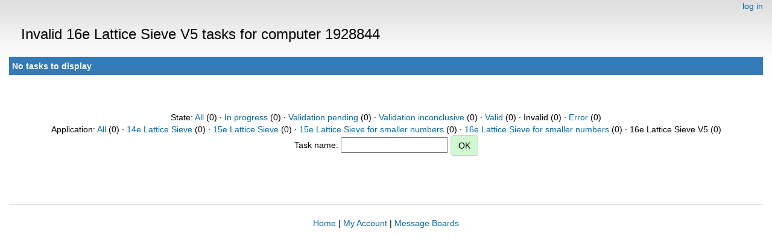

--- FILE ---
content_type: text/html; charset=utf-8
request_url: https://escatter11.fullerton.edu/nfs/results.php?hostid=1928844&offset=0&show_names=0&state=5&appid=9
body_size: 968
content:
<!DOCTYPE html>
        <html lang="en">
        <head>
    
        <meta name="viewport" content="width=device-width, initial-scale=1">
    <title>Invalid 16e Lattice Sieve V5  tasks for computer 1928844</title>

        <meta charset="utf-8">
    
            <link type="text/css" rel="stylesheet" href="https://escatter11.fullerton.edu/nfs//bootstrap.min.css" media="all">
        
            <link rel=stylesheet type="text/css" href="https://escatter11.fullerton.edu/nfs/white.css">
        
        <link rel=alternate type="application/rss+xml" title="RSS 2.0" href="https://escatter11.fullerton.edu/nfs/rss_main.php">
        </head>
    <body ><div class="container-fluid">
    
        <div style="text-align:right;">
    <a href=login_form.php>log in</a></div>
        <p>
        <span class="page_title">Invalid 16e Lattice Sieve V5  tasks for computer 1928844</span>
        <!-- <span class="page_title"><img src="img/NFS_Logo.jpg" alt="NFS@Home" /></span> -->
        
    <div class="table">
      <table  width="100%" class="table table-condensed " >
    <tr><th class="bg-primary" colspan="2">No tasks to display</th></tr>
</table>
        </div>
    <br><center><br>State: <a href=results.php?hostid=1928844&amp;offset=0&amp;show_names=0&amp;state=0&amp;appid=9>All</a> (0)  &middot; <a href=results.php?hostid=1928844&amp;offset=0&amp;show_names=0&amp;state=1&amp;appid=9>In progress</a> (0)  &middot; <a href=results.php?hostid=1928844&amp;offset=0&amp;show_names=0&amp;state=2&amp;appid=9>Validation pending</a> (0)  &middot; <a href=results.php?hostid=1928844&amp;offset=0&amp;show_names=0&amp;state=3&amp;appid=9>Validation inconclusive</a> (0)  &middot; <a href=results.php?hostid=1928844&amp;offset=0&amp;show_names=0&amp;state=4&amp;appid=9>Valid</a> (0)  &middot; Invalid (0)  &middot; <a href=results.php?hostid=1928844&amp;offset=0&amp;show_names=0&amp;state=6&amp;appid=9>Error</a> (0) <br>Application: <a href="results.php?hostid=1928844&amp;offset=0&amp;show_names=0&amp;state=5&amp;appid=0">All</a> (0)  &middot; <a href="results.php?hostid=1928844&amp;offset=0&amp;show_names=0&amp;state=5&amp;appid=6">14e Lattice Sieve</a> (0)  &middot; <a href="results.php?hostid=1928844&amp;offset=0&amp;show_names=0&amp;state=5&amp;appid=7">15e Lattice Sieve</a> (0)  &middot; <a href="results.php?hostid=1928844&amp;offset=0&amp;show_names=0&amp;state=5&amp;appid=10">15e Lattice Sieve for smaller numbers</a> (0)  &middot; <a href="results.php?hostid=1928844&amp;offset=0&amp;show_names=0&amp;state=5&amp;appid=11">16e Lattice Sieve for smaller numbers</a> (0)  &middot; 16e Lattice Sieve V5 (0) <form action="result.php">Task name: <input "size=40" name="result_name"> <input class="btn btn-primary" type="submit" value="OK"></form></center><br><br>
<br><hr noshade size=1><center><a href=index.php>Home</a> | <a href=home.php>My Account</a> | <a href=forum_index.php>Message Boards</a><br>

        <script src="https://escatter11.fullerton.edu/nfs//jquery.min.js"></script>
        <script src="https://escatter11.fullerton.edu/nfs//bootstrap.min.js"></script>
        </div>
        </body>
        </html>
    